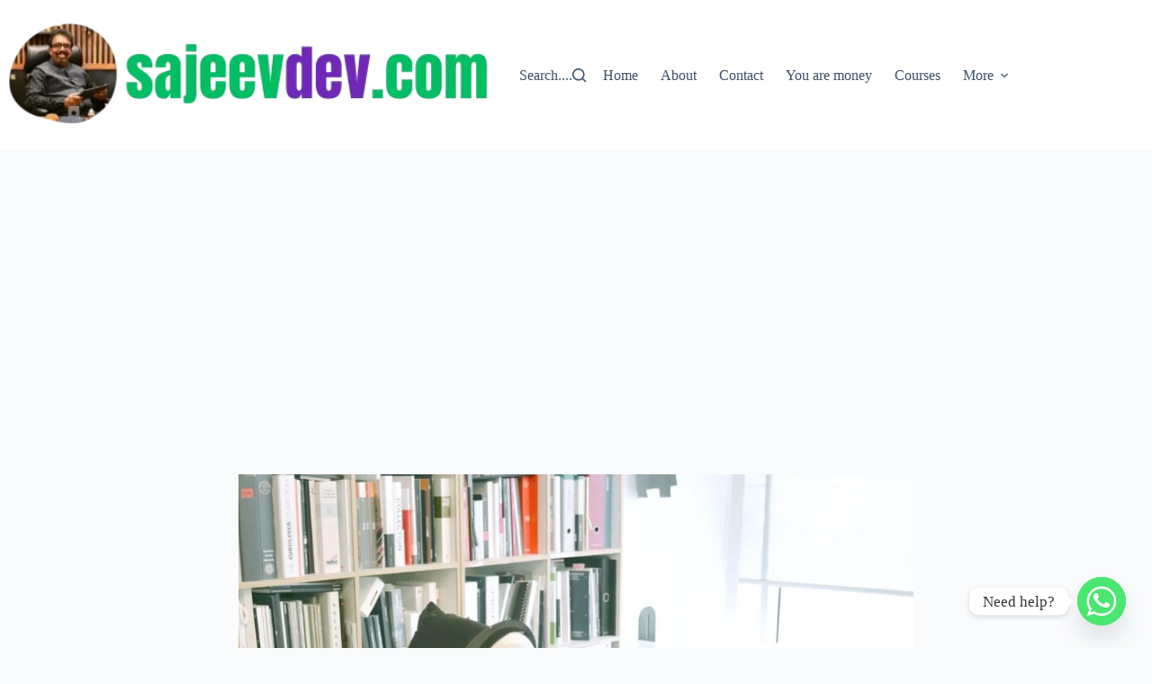

--- FILE ---
content_type: text/html; charset=utf-8
request_url: https://www.google.com/recaptcha/api2/aframe
body_size: 269
content:
<!DOCTYPE HTML><html><head><meta http-equiv="content-type" content="text/html; charset=UTF-8"></head><body><script nonce="OCSV0bwRhS2wVx8MwzuTyw">/** Anti-fraud and anti-abuse applications only. See google.com/recaptcha */ try{var clients={'sodar':'https://pagead2.googlesyndication.com/pagead/sodar?'};window.addEventListener("message",function(a){try{if(a.source===window.parent){var b=JSON.parse(a.data);var c=clients[b['id']];if(c){var d=document.createElement('img');d.src=c+b['params']+'&rc='+(localStorage.getItem("rc::a")?sessionStorage.getItem("rc::b"):"");window.document.body.appendChild(d);sessionStorage.setItem("rc::e",parseInt(sessionStorage.getItem("rc::e")||0)+1);localStorage.setItem("rc::h",'1769473733645');}}}catch(b){}});window.parent.postMessage("_grecaptcha_ready", "*");}catch(b){}</script></body></html>

--- FILE ---
content_type: application/javascript; charset=utf-8
request_url: https://fundingchoicesmessages.google.com/f/AGSKWxX7REuImMffKKacmQ9DGfm42wjJIa5FIFSE6AH28MYF_fWOamS1arLv1hd5PIBEox2v5Vt3YrZK6BV8_WWUV8r_livR2afwXCiY9Tcj5iHjW-tagjLoPSdYhyF2yZGB2UCBNIQOBN8prTk8YsJx44NmElQGeYgs8sS0_OOjaDZmAUQW1BUf4DtsEaDa/_=GetSponsorAds&/google_ads./ad728f./ad300x145./adsec.
body_size: -1286
content:
window['292f5f99-601f-400a-8ef2-7581e3c2da07'] = true;